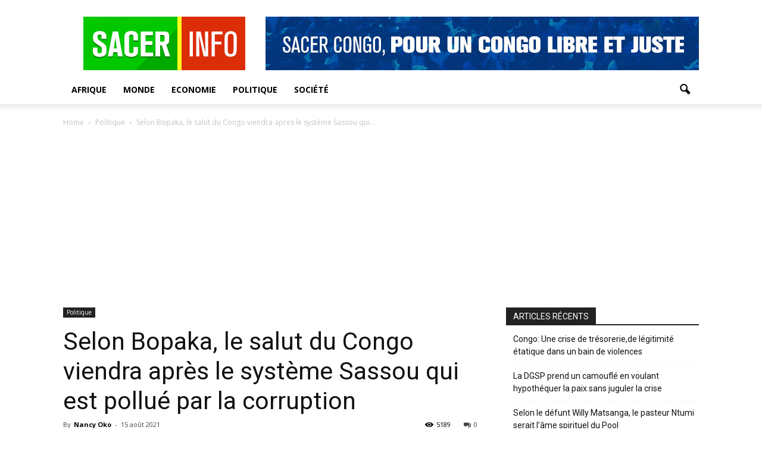

--- FILE ---
content_type: text/html; charset=UTF-8
request_url: https://sacer-infos.com/selon-bopaka-le-salut-du-congo-viendra-apres-le-systeme-sassou-qui-est-pollue-par-la-corruption-et-le-tribalisme/
body_size: 18602
content:
<!doctype html >
<!--[if IE 8]>    <html class="ie8" lang="en"> <![endif]-->
<!--[if IE 9]>    <html class="ie9" lang="en"> <![endif]-->
<!--[if gt IE 8]><!--> <html lang="fr-FR"> <!--<![endif]-->
<head>
    <title>Selon Bopaka, le salut du Congo viendra après le système Sassou qui est pollué par la corruption | SACER</title>
    <meta charset="UTF-8" />
    <meta name="viewport" content="width=device-width, initial-scale=1.0">
    <link rel="pingback" href="https://sacer-infos.com/xmlrpc.php" />
    <meta name='robots' content='max-image-preview:large' />
<meta property="og:image" content="https://sacer-infos.com/wp-content/uploads/2021/08/bopaka_fileminimizer.jpg" /><meta name="author" content="Nancy Oko">
<link rel='dns-prefetch' href='//fonts.googleapis.com' />
<link rel="alternate" type="application/rss+xml" title="SACER &raquo; Flux" href="https://sacer-infos.com/feed/" />
<link rel="alternate" type="application/rss+xml" title="SACER &raquo; Flux des commentaires" href="https://sacer-infos.com/comments/feed/" />
<link rel="alternate" title="oEmbed (JSON)" type="application/json+oembed" href="https://sacer-infos.com/wp-json/oembed/1.0/embed?url=https%3A%2F%2Fsacer-infos.com%2Fselon-bopaka-le-salut-du-congo-viendra-apres-le-systeme-sassou-qui-est-pollue-par-la-corruption-et-le-tribalisme%2F" />
<link rel="alternate" title="oEmbed (XML)" type="text/xml+oembed" href="https://sacer-infos.com/wp-json/oembed/1.0/embed?url=https%3A%2F%2Fsacer-infos.com%2Fselon-bopaka-le-salut-du-congo-viendra-apres-le-systeme-sassou-qui-est-pollue-par-la-corruption-et-le-tribalisme%2F&#038;format=xml" />
<style id='wp-img-auto-sizes-contain-inline-css' type='text/css'>
img:is([sizes=auto i],[sizes^="auto," i]){contain-intrinsic-size:3000px 1500px}
/*# sourceURL=wp-img-auto-sizes-contain-inline-css */
</style>
<style id='wp-emoji-styles-inline-css' type='text/css'>

	img.wp-smiley, img.emoji {
		display: inline !important;
		border: none !important;
		box-shadow: none !important;
		height: 1em !important;
		width: 1em !important;
		margin: 0 0.07em !important;
		vertical-align: -0.1em !important;
		background: none !important;
		padding: 0 !important;
	}
/*# sourceURL=wp-emoji-styles-inline-css */
</style>
<style id='wp-block-library-inline-css' type='text/css'>
:root{--wp-block-synced-color:#7a00df;--wp-block-synced-color--rgb:122,0,223;--wp-bound-block-color:var(--wp-block-synced-color);--wp-editor-canvas-background:#ddd;--wp-admin-theme-color:#007cba;--wp-admin-theme-color--rgb:0,124,186;--wp-admin-theme-color-darker-10:#006ba1;--wp-admin-theme-color-darker-10--rgb:0,107,160.5;--wp-admin-theme-color-darker-20:#005a87;--wp-admin-theme-color-darker-20--rgb:0,90,135;--wp-admin-border-width-focus:2px}@media (min-resolution:192dpi){:root{--wp-admin-border-width-focus:1.5px}}.wp-element-button{cursor:pointer}:root .has-very-light-gray-background-color{background-color:#eee}:root .has-very-dark-gray-background-color{background-color:#313131}:root .has-very-light-gray-color{color:#eee}:root .has-very-dark-gray-color{color:#313131}:root .has-vivid-green-cyan-to-vivid-cyan-blue-gradient-background{background:linear-gradient(135deg,#00d084,#0693e3)}:root .has-purple-crush-gradient-background{background:linear-gradient(135deg,#34e2e4,#4721fb 50%,#ab1dfe)}:root .has-hazy-dawn-gradient-background{background:linear-gradient(135deg,#faaca8,#dad0ec)}:root .has-subdued-olive-gradient-background{background:linear-gradient(135deg,#fafae1,#67a671)}:root .has-atomic-cream-gradient-background{background:linear-gradient(135deg,#fdd79a,#004a59)}:root .has-nightshade-gradient-background{background:linear-gradient(135deg,#330968,#31cdcf)}:root .has-midnight-gradient-background{background:linear-gradient(135deg,#020381,#2874fc)}:root{--wp--preset--font-size--normal:16px;--wp--preset--font-size--huge:42px}.has-regular-font-size{font-size:1em}.has-larger-font-size{font-size:2.625em}.has-normal-font-size{font-size:var(--wp--preset--font-size--normal)}.has-huge-font-size{font-size:var(--wp--preset--font-size--huge)}.has-text-align-center{text-align:center}.has-text-align-left{text-align:left}.has-text-align-right{text-align:right}.has-fit-text{white-space:nowrap!important}#end-resizable-editor-section{display:none}.aligncenter{clear:both}.items-justified-left{justify-content:flex-start}.items-justified-center{justify-content:center}.items-justified-right{justify-content:flex-end}.items-justified-space-between{justify-content:space-between}.screen-reader-text{border:0;clip-path:inset(50%);height:1px;margin:-1px;overflow:hidden;padding:0;position:absolute;width:1px;word-wrap:normal!important}.screen-reader-text:focus{background-color:#ddd;clip-path:none;color:#444;display:block;font-size:1em;height:auto;left:5px;line-height:normal;padding:15px 23px 14px;text-decoration:none;top:5px;width:auto;z-index:100000}html :where(.has-border-color){border-style:solid}html :where([style*=border-top-color]){border-top-style:solid}html :where([style*=border-right-color]){border-right-style:solid}html :where([style*=border-bottom-color]){border-bottom-style:solid}html :where([style*=border-left-color]){border-left-style:solid}html :where([style*=border-width]){border-style:solid}html :where([style*=border-top-width]){border-top-style:solid}html :where([style*=border-right-width]){border-right-style:solid}html :where([style*=border-bottom-width]){border-bottom-style:solid}html :where([style*=border-left-width]){border-left-style:solid}html :where(img[class*=wp-image-]){height:auto;max-width:100%}:where(figure){margin:0 0 1em}html :where(.is-position-sticky){--wp-admin--admin-bar--position-offset:var(--wp-admin--admin-bar--height,0px)}@media screen and (max-width:600px){html :where(.is-position-sticky){--wp-admin--admin-bar--position-offset:0px}}

/*# sourceURL=wp-block-library-inline-css */
</style><style id='wp-block-paragraph-inline-css' type='text/css'>
.is-small-text{font-size:.875em}.is-regular-text{font-size:1em}.is-large-text{font-size:2.25em}.is-larger-text{font-size:3em}.has-drop-cap:not(:focus):first-letter{float:left;font-size:8.4em;font-style:normal;font-weight:100;line-height:.68;margin:.05em .1em 0 0;text-transform:uppercase}body.rtl .has-drop-cap:not(:focus):first-letter{float:none;margin-left:.1em}p.has-drop-cap.has-background{overflow:hidden}:root :where(p.has-background){padding:1.25em 2.375em}:where(p.has-text-color:not(.has-link-color)) a{color:inherit}p.has-text-align-left[style*="writing-mode:vertical-lr"],p.has-text-align-right[style*="writing-mode:vertical-rl"]{rotate:180deg}
/*# sourceURL=https://sacer-infos.com/wp-includes/blocks/paragraph/style.min.css */
</style>
<style id='global-styles-inline-css' type='text/css'>
:root{--wp--preset--aspect-ratio--square: 1;--wp--preset--aspect-ratio--4-3: 4/3;--wp--preset--aspect-ratio--3-4: 3/4;--wp--preset--aspect-ratio--3-2: 3/2;--wp--preset--aspect-ratio--2-3: 2/3;--wp--preset--aspect-ratio--16-9: 16/9;--wp--preset--aspect-ratio--9-16: 9/16;--wp--preset--color--black: #000000;--wp--preset--color--cyan-bluish-gray: #abb8c3;--wp--preset--color--white: #ffffff;--wp--preset--color--pale-pink: #f78da7;--wp--preset--color--vivid-red: #cf2e2e;--wp--preset--color--luminous-vivid-orange: #ff6900;--wp--preset--color--luminous-vivid-amber: #fcb900;--wp--preset--color--light-green-cyan: #7bdcb5;--wp--preset--color--vivid-green-cyan: #00d084;--wp--preset--color--pale-cyan-blue: #8ed1fc;--wp--preset--color--vivid-cyan-blue: #0693e3;--wp--preset--color--vivid-purple: #9b51e0;--wp--preset--gradient--vivid-cyan-blue-to-vivid-purple: linear-gradient(135deg,rgb(6,147,227) 0%,rgb(155,81,224) 100%);--wp--preset--gradient--light-green-cyan-to-vivid-green-cyan: linear-gradient(135deg,rgb(122,220,180) 0%,rgb(0,208,130) 100%);--wp--preset--gradient--luminous-vivid-amber-to-luminous-vivid-orange: linear-gradient(135deg,rgb(252,185,0) 0%,rgb(255,105,0) 100%);--wp--preset--gradient--luminous-vivid-orange-to-vivid-red: linear-gradient(135deg,rgb(255,105,0) 0%,rgb(207,46,46) 100%);--wp--preset--gradient--very-light-gray-to-cyan-bluish-gray: linear-gradient(135deg,rgb(238,238,238) 0%,rgb(169,184,195) 100%);--wp--preset--gradient--cool-to-warm-spectrum: linear-gradient(135deg,rgb(74,234,220) 0%,rgb(151,120,209) 20%,rgb(207,42,186) 40%,rgb(238,44,130) 60%,rgb(251,105,98) 80%,rgb(254,248,76) 100%);--wp--preset--gradient--blush-light-purple: linear-gradient(135deg,rgb(255,206,236) 0%,rgb(152,150,240) 100%);--wp--preset--gradient--blush-bordeaux: linear-gradient(135deg,rgb(254,205,165) 0%,rgb(254,45,45) 50%,rgb(107,0,62) 100%);--wp--preset--gradient--luminous-dusk: linear-gradient(135deg,rgb(255,203,112) 0%,rgb(199,81,192) 50%,rgb(65,88,208) 100%);--wp--preset--gradient--pale-ocean: linear-gradient(135deg,rgb(255,245,203) 0%,rgb(182,227,212) 50%,rgb(51,167,181) 100%);--wp--preset--gradient--electric-grass: linear-gradient(135deg,rgb(202,248,128) 0%,rgb(113,206,126) 100%);--wp--preset--gradient--midnight: linear-gradient(135deg,rgb(2,3,129) 0%,rgb(40,116,252) 100%);--wp--preset--font-size--small: 13px;--wp--preset--font-size--medium: 20px;--wp--preset--font-size--large: 36px;--wp--preset--font-size--x-large: 42px;--wp--preset--spacing--20: 0.44rem;--wp--preset--spacing--30: 0.67rem;--wp--preset--spacing--40: 1rem;--wp--preset--spacing--50: 1.5rem;--wp--preset--spacing--60: 2.25rem;--wp--preset--spacing--70: 3.38rem;--wp--preset--spacing--80: 5.06rem;--wp--preset--shadow--natural: 6px 6px 9px rgba(0, 0, 0, 0.2);--wp--preset--shadow--deep: 12px 12px 50px rgba(0, 0, 0, 0.4);--wp--preset--shadow--sharp: 6px 6px 0px rgba(0, 0, 0, 0.2);--wp--preset--shadow--outlined: 6px 6px 0px -3px rgb(255, 255, 255), 6px 6px rgb(0, 0, 0);--wp--preset--shadow--crisp: 6px 6px 0px rgb(0, 0, 0);}:where(.is-layout-flex){gap: 0.5em;}:where(.is-layout-grid){gap: 0.5em;}body .is-layout-flex{display: flex;}.is-layout-flex{flex-wrap: wrap;align-items: center;}.is-layout-flex > :is(*, div){margin: 0;}body .is-layout-grid{display: grid;}.is-layout-grid > :is(*, div){margin: 0;}:where(.wp-block-columns.is-layout-flex){gap: 2em;}:where(.wp-block-columns.is-layout-grid){gap: 2em;}:where(.wp-block-post-template.is-layout-flex){gap: 1.25em;}:where(.wp-block-post-template.is-layout-grid){gap: 1.25em;}.has-black-color{color: var(--wp--preset--color--black) !important;}.has-cyan-bluish-gray-color{color: var(--wp--preset--color--cyan-bluish-gray) !important;}.has-white-color{color: var(--wp--preset--color--white) !important;}.has-pale-pink-color{color: var(--wp--preset--color--pale-pink) !important;}.has-vivid-red-color{color: var(--wp--preset--color--vivid-red) !important;}.has-luminous-vivid-orange-color{color: var(--wp--preset--color--luminous-vivid-orange) !important;}.has-luminous-vivid-amber-color{color: var(--wp--preset--color--luminous-vivid-amber) !important;}.has-light-green-cyan-color{color: var(--wp--preset--color--light-green-cyan) !important;}.has-vivid-green-cyan-color{color: var(--wp--preset--color--vivid-green-cyan) !important;}.has-pale-cyan-blue-color{color: var(--wp--preset--color--pale-cyan-blue) !important;}.has-vivid-cyan-blue-color{color: var(--wp--preset--color--vivid-cyan-blue) !important;}.has-vivid-purple-color{color: var(--wp--preset--color--vivid-purple) !important;}.has-black-background-color{background-color: var(--wp--preset--color--black) !important;}.has-cyan-bluish-gray-background-color{background-color: var(--wp--preset--color--cyan-bluish-gray) !important;}.has-white-background-color{background-color: var(--wp--preset--color--white) !important;}.has-pale-pink-background-color{background-color: var(--wp--preset--color--pale-pink) !important;}.has-vivid-red-background-color{background-color: var(--wp--preset--color--vivid-red) !important;}.has-luminous-vivid-orange-background-color{background-color: var(--wp--preset--color--luminous-vivid-orange) !important;}.has-luminous-vivid-amber-background-color{background-color: var(--wp--preset--color--luminous-vivid-amber) !important;}.has-light-green-cyan-background-color{background-color: var(--wp--preset--color--light-green-cyan) !important;}.has-vivid-green-cyan-background-color{background-color: var(--wp--preset--color--vivid-green-cyan) !important;}.has-pale-cyan-blue-background-color{background-color: var(--wp--preset--color--pale-cyan-blue) !important;}.has-vivid-cyan-blue-background-color{background-color: var(--wp--preset--color--vivid-cyan-blue) !important;}.has-vivid-purple-background-color{background-color: var(--wp--preset--color--vivid-purple) !important;}.has-black-border-color{border-color: var(--wp--preset--color--black) !important;}.has-cyan-bluish-gray-border-color{border-color: var(--wp--preset--color--cyan-bluish-gray) !important;}.has-white-border-color{border-color: var(--wp--preset--color--white) !important;}.has-pale-pink-border-color{border-color: var(--wp--preset--color--pale-pink) !important;}.has-vivid-red-border-color{border-color: var(--wp--preset--color--vivid-red) !important;}.has-luminous-vivid-orange-border-color{border-color: var(--wp--preset--color--luminous-vivid-orange) !important;}.has-luminous-vivid-amber-border-color{border-color: var(--wp--preset--color--luminous-vivid-amber) !important;}.has-light-green-cyan-border-color{border-color: var(--wp--preset--color--light-green-cyan) !important;}.has-vivid-green-cyan-border-color{border-color: var(--wp--preset--color--vivid-green-cyan) !important;}.has-pale-cyan-blue-border-color{border-color: var(--wp--preset--color--pale-cyan-blue) !important;}.has-vivid-cyan-blue-border-color{border-color: var(--wp--preset--color--vivid-cyan-blue) !important;}.has-vivid-purple-border-color{border-color: var(--wp--preset--color--vivid-purple) !important;}.has-vivid-cyan-blue-to-vivid-purple-gradient-background{background: var(--wp--preset--gradient--vivid-cyan-blue-to-vivid-purple) !important;}.has-light-green-cyan-to-vivid-green-cyan-gradient-background{background: var(--wp--preset--gradient--light-green-cyan-to-vivid-green-cyan) !important;}.has-luminous-vivid-amber-to-luminous-vivid-orange-gradient-background{background: var(--wp--preset--gradient--luminous-vivid-amber-to-luminous-vivid-orange) !important;}.has-luminous-vivid-orange-to-vivid-red-gradient-background{background: var(--wp--preset--gradient--luminous-vivid-orange-to-vivid-red) !important;}.has-very-light-gray-to-cyan-bluish-gray-gradient-background{background: var(--wp--preset--gradient--very-light-gray-to-cyan-bluish-gray) !important;}.has-cool-to-warm-spectrum-gradient-background{background: var(--wp--preset--gradient--cool-to-warm-spectrum) !important;}.has-blush-light-purple-gradient-background{background: var(--wp--preset--gradient--blush-light-purple) !important;}.has-blush-bordeaux-gradient-background{background: var(--wp--preset--gradient--blush-bordeaux) !important;}.has-luminous-dusk-gradient-background{background: var(--wp--preset--gradient--luminous-dusk) !important;}.has-pale-ocean-gradient-background{background: var(--wp--preset--gradient--pale-ocean) !important;}.has-electric-grass-gradient-background{background: var(--wp--preset--gradient--electric-grass) !important;}.has-midnight-gradient-background{background: var(--wp--preset--gradient--midnight) !important;}.has-small-font-size{font-size: var(--wp--preset--font-size--small) !important;}.has-medium-font-size{font-size: var(--wp--preset--font-size--medium) !important;}.has-large-font-size{font-size: var(--wp--preset--font-size--large) !important;}.has-x-large-font-size{font-size: var(--wp--preset--font-size--x-large) !important;}
/*# sourceURL=global-styles-inline-css */
</style>

<style id='classic-theme-styles-inline-css' type='text/css'>
/*! This file is auto-generated */
.wp-block-button__link{color:#fff;background-color:#32373c;border-radius:9999px;box-shadow:none;text-decoration:none;padding:calc(.667em + 2px) calc(1.333em + 2px);font-size:1.125em}.wp-block-file__button{background:#32373c;color:#fff;text-decoration:none}
/*# sourceURL=/wp-includes/css/classic-themes.min.css */
</style>
<link rel='stylesheet' id='google_font_open_sans-css' href='https://fonts.googleapis.com/css?family=Open+Sans%3A300italic%2C400italic%2C600italic%2C400%2C600%2C700&#038;ver=6.9' type='text/css' media='all' />
<link rel='stylesheet' id='google_font_roboto-css' href='https://fonts.googleapis.com/css?family=Roboto%3A500%2C400italic%2C700%2C900%2C500italic%2C400%2C300&#038;ver=6.9' type='text/css' media='all' />
<link rel='stylesheet' id='js_composer_front-css' href='https://sacer-infos.com/wp-content/plugins/js_composer/assets/css/js_composer.min.css?ver=4.12.1' type='text/css' media='all' />
<link rel='stylesheet' id='td-theme-css' href='https://sacer-infos.com/wp-content/themes/Newspaper/style.css?ver=7.5' type='text/css' media='all' />
<link rel='stylesheet' id='td-theme-child-css' href='https://sacer-infos.com/wp-content/themes/Newspaper-child/style.css?ver=7.5c' type='text/css' media='all' />
<script type="text/javascript" src="https://sacer-infos.com/wp-includes/js/jquery/jquery.min.js?ver=3.7.1" id="jquery-core-js"></script>
<script type="text/javascript" src="https://sacer-infos.com/wp-includes/js/jquery/jquery-migrate.min.js?ver=3.4.1" id="jquery-migrate-js"></script>
<link rel="https://api.w.org/" href="https://sacer-infos.com/wp-json/" /><link rel="alternate" title="JSON" type="application/json" href="https://sacer-infos.com/wp-json/wp/v2/posts/19043" /><link rel="EditURI" type="application/rsd+xml" title="RSD" href="https://sacer-infos.com/xmlrpc.php?rsd" />
<meta name="generator" content="WordPress 6.9" />
<link rel="canonical" href="https://sacer-infos.com/selon-bopaka-le-salut-du-congo-viendra-apres-le-systeme-sassou-qui-est-pollue-par-la-corruption-et-le-tribalisme/" />
<link rel='shortlink' href='https://sacer-infos.com/?p=19043' />
<!--[if lt IE 9]><script src="https://html5shim.googlecode.com/svn/trunk/html5.js"></script><![endif]-->
    <meta name="generator" content="Powered by Visual Composer - drag and drop page builder for WordPress."/>
<!--[if lte IE 9]><link rel="stylesheet" type="text/css" href="https://sacer-infos.com/wp-content/plugins/js_composer/assets/css/vc_lte_ie9.min.css" media="screen"><![endif]--><!--[if IE  8]><link rel="stylesheet" type="text/css" href="https://sacer-infos.com/wp-content/plugins/js_composer/assets/css/vc-ie8.min.css" media="screen"><![endif]-->
<!-- JS generated by theme -->

<script>
    
    

	    var tdBlocksArray = []; //here we store all the items for the current page

	    //td_block class - each ajax block uses a object of this class for requests
	    function tdBlock() {
		    this.id = '';
		    this.block_type = 1; //block type id (1-234 etc)
		    this.atts = '';
		    this.td_column_number = '';
		    this.td_current_page = 1; //
		    this.post_count = 0; //from wp
		    this.found_posts = 0; //from wp
		    this.max_num_pages = 0; //from wp
		    this.td_filter_value = ''; //current live filter value
		    this.is_ajax_running = false;
		    this.td_user_action = ''; // load more or infinite loader (used by the animation)
		    this.header_color = '';
		    this.ajax_pagination_infinite_stop = ''; //show load more at page x
	    }


        // td_js_generator - mini detector
        (function(){
            var htmlTag = document.getElementsByTagName("html")[0];

            if ( navigator.userAgent.indexOf("MSIE 10.0") > -1 ) {
                htmlTag.className += ' ie10';
            }

            if ( !!navigator.userAgent.match(/Trident.*rv\:11\./) ) {
                htmlTag.className += ' ie11';
            }

            if ( /(iPad|iPhone|iPod)/g.test(navigator.userAgent) ) {
                htmlTag.className += ' td-md-is-ios';
            }

            var user_agent = navigator.userAgent.toLowerCase();
            if ( user_agent.indexOf("android") > -1 ) {
                htmlTag.className += ' td-md-is-android';
            }

            if ( -1 !== navigator.userAgent.indexOf('Mac OS X')  ) {
                htmlTag.className += ' td-md-is-os-x';
            }

            if ( /chrom(e|ium)/.test(navigator.userAgent.toLowerCase()) ) {
               htmlTag.className += ' td-md-is-chrome';
            }

            if ( -1 !== navigator.userAgent.indexOf('Firefox') ) {
                htmlTag.className += ' td-md-is-firefox';
            }

            if ( -1 !== navigator.userAgent.indexOf('Safari') && -1 === navigator.userAgent.indexOf('Chrome') ) {
                htmlTag.className += ' td-md-is-safari';
            }

            if( -1 !== navigator.userAgent.indexOf('IEMobile') ){
                htmlTag.className += ' td-md-is-iemobile';
            }

        })();




        var tdLocalCache = {};

        ( function () {
            "use strict";

            tdLocalCache = {
                data: {},
                remove: function (resource_id) {
                    delete tdLocalCache.data[resource_id];
                },
                exist: function (resource_id) {
                    return tdLocalCache.data.hasOwnProperty(resource_id) && tdLocalCache.data[resource_id] !== null;
                },
                get: function (resource_id) {
                    return tdLocalCache.data[resource_id];
                },
                set: function (resource_id, cachedData) {
                    tdLocalCache.remove(resource_id);
                    tdLocalCache.data[resource_id] = cachedData;
                }
            };
        })();

    
    
var tds_login_sing_in_widget="show";
var td_viewport_interval_list=[{"limitBottom":767,"sidebarWidth":228},{"limitBottom":1018,"sidebarWidth":300},{"limitBottom":1140,"sidebarWidth":324}];
var td_animation_stack_effect="type0";
var tds_animation_stack=true;
var td_animation_stack_specific_selectors=".entry-thumb, img";
var td_animation_stack_general_selectors=".td-animation-stack img, .post img";
var td_ajax_url="https:\/\/sacer-infos.com\/wp-admin\/admin-ajax.php?td_theme_name=Newspaper&v=7.5";
var td_get_template_directory_uri="https:\/\/sacer-infos.com\/wp-content\/themes\/Newspaper";
var tds_snap_menu="smart_snap_always";
var tds_logo_on_sticky="show_header_logo";
var tds_header_style="";
var td_please_wait="Please wait...";
var td_email_user_pass_incorrect="User or password incorrect!";
var td_email_user_incorrect="Email or username incorrect!";
var td_email_incorrect="Email incorrect!";
var tds_more_articles_on_post_enable="show";
var tds_more_articles_on_post_time_to_wait="";
var tds_more_articles_on_post_pages_distance_from_top=0;
var tds_theme_color_site_wide="#4db2ec";
var tds_smart_sidebar="enabled";
var tdThemeName="Newspaper";
var td_magnific_popup_translation_tPrev="Previous (Left arrow key)";
var td_magnific_popup_translation_tNext="Next (Right arrow key)";
var td_magnific_popup_translation_tCounter="%curr% of %total%";
var td_magnific_popup_translation_ajax_tError="The content from %url% could not be loaded.";
var td_magnific_popup_translation_image_tError="The image #%curr% could not be loaded.";
var td_ad_background_click_link="";
var td_ad_background_click_target="";
</script>


<!-- Header style compiled by theme -->

<style>
    
.block-title > span,
    .block-title > span > a,
    .block-title > a,
    .block-title > label,
    .widgettitle,
    .widgettitle:after,
    .td-trending-now-title,
    .td-trending-now-wrapper:hover .td-trending-now-title,
    .wpb_tabs li.ui-tabs-active a,
    .wpb_tabs li:hover a,
    .vc_tta-container .vc_tta-color-grey.vc_tta-tabs-position-top.vc_tta-style-classic .vc_tta-tabs-container .vc_tta-tab.vc_active > a,
    .vc_tta-container .vc_tta-color-grey.vc_tta-tabs-position-top.vc_tta-style-classic .vc_tta-tabs-container .vc_tta-tab:hover > a,
    .td-related-title .td-cur-simple-item,
    .woocommerce .product .products h2,
    .td-subcat-filter .td-subcat-dropdown:hover .td-subcat-more,
    .td-weather-information:before,
    .td-weather-week:before,
    .td_block_exchange .td-exchange-header:before {
        background-color: #222222;
    }

    .woocommerce div.product .woocommerce-tabs ul.tabs li.active {
    	background-color: #222222 !important;
    }

    .block-title,
    .td-related-title,
    .wpb_tabs .wpb_tabs_nav,
    .vc_tta-container .vc_tta-color-grey.vc_tta-tabs-position-top.vc_tta-style-classic .vc_tta-tabs-container,
    .woocommerce div.product .woocommerce-tabs ul.tabs:before {
        border-color: #222222;
    }

    
    .sf-menu ul .td-menu-item > a:hover,
    .sf-menu ul .sfHover > a,
    .sf-menu ul .current-menu-ancestor > a,
    .sf-menu ul .current-category-ancestor > a,
    .sf-menu ul .current-menu-item > a,
    .sf-menu > .current-menu-item > a:after,
    .sf-menu > .current-menu-ancestor > a:after,
    .sf-menu > .current-category-ancestor > a:after,
    .sf-menu > li:hover > a:after,
    .sf-menu > .sfHover > a:after,
    .td_block_mega_menu .td-next-prev-wrap a:hover,
    .td-mega-span .td-post-category:hover,
    .td-header-wrap .black-menu .sf-menu > li > a:hover,
    .td-header-wrap .black-menu .sf-menu > .current-menu-ancestor > a,
    .td-header-wrap .black-menu .sf-menu > .sfHover > a,
    .header-search-wrap .td-drop-down-search:after,
    .header-search-wrap .td-drop-down-search .btn:hover,
    .td-header-wrap .black-menu .sf-menu > .current-menu-item > a,
    .td-header-wrap .black-menu .sf-menu > .current-menu-ancestor > a,
    .td-header-wrap .black-menu .sf-menu > .current-category-ancestor > a {
        background-color: #00aa00;
    }


    .td_block_mega_menu .td-next-prev-wrap a:hover {
        border-color: #00aa00;
    }

    .header-search-wrap .td-drop-down-search:before {
        border-color: transparent transparent #00aa00 transparent;
    }

    .td_mega_menu_sub_cats .cur-sub-cat,
    .td_mod_mega_menu:hover .entry-title a {
        color: #00aa00;
    }
</style>

<link rel="icon" href="https://sacer-infos.com/wp-content/uploads/2020/11/cropped-sacer-32x32.png" sizes="32x32" />
<link rel="icon" href="https://sacer-infos.com/wp-content/uploads/2020/11/cropped-sacer-192x192.png" sizes="192x192" />
<link rel="apple-touch-icon" href="https://sacer-infos.com/wp-content/uploads/2020/11/cropped-sacer-180x180.png" />
<meta name="msapplication-TileImage" content="https://sacer-infos.com/wp-content/uploads/2020/11/cropped-sacer-270x270.png" />
<noscript><style type="text/css"> .wpb_animate_when_almost_visible { opacity: 1; }</style></noscript></head>

<body class="wp-singular post-template-default single single-post postid-19043 single-format-standard wp-theme-Newspaper wp-child-theme-Newspaper-child selon-bopaka-le-salut-du-congo-viendra-apres-le-systeme-sassou-qui-est-pollue-par-la-corruption-et-le-tribalisme wpb-js-composer js-comp-ver-4.12.1 vc_responsive td-animation-stack-type0 td-full-layout" itemscope="itemscope" itemtype="https://schema.org/WebPage">

        <div class="td-scroll-up"><i class="td-icon-menu-up"></i></div>
    
    <div class="td-menu-background"></div>
<div id="td-mobile-nav">
    <div class="td-mobile-container">
        <!-- mobile menu top section -->
        <div class="td-menu-socials-wrap">
            <!-- socials -->
            <div class="td-menu-socials">
                
        <span class="td-social-icon-wrap">
            <a target="_blank" href="https://www.facebook.com/groups/1527676964211814/" title="Facebook">
                <i class="td-icon-font td-icon-facebook"></i>
            </a>
        </span>
        <span class="td-social-icon-wrap">
            <a target="_blank" href="https://www.youtube.com/channel/UC6ZRXBOAGMcLbtbRKR0qidw" title="Youtube">
                <i class="td-icon-font td-icon-youtube"></i>
            </a>
        </span>            </div>
            <!-- close button -->
            <div class="td-mobile-close">
                <a href="#"><i class="td-icon-close-mobile"></i></a>
            </div>
        </div>

        <!-- login section -->
                    <div class="td-menu-login-section">
                
    <div class="td-guest-wrap">
        <div class="td-menu-avatar"><div class="td-avatar-container"><img alt='' src='https://secure.gravatar.com/avatar/?s=80&#038;d=mm&#038;r=g' srcset='https://secure.gravatar.com/avatar/?s=160&#038;d=mm&#038;r=g 2x' class='avatar avatar-80 photo avatar-default' height='80' width='80' decoding='async'/></div></div>
        <div class="td-menu-login"><a id="login-link-mob">Sign in</a></div>
    </div>
            </div>
        
        <!-- menu section -->
        <div class="td-mobile-content">
            <div class="menu-td-demo-footer-menu-container"><ul id="menu-td-demo-footer-menu" class="td-mobile-main-menu"><li id="menu-item-701" class="menu-item menu-item-type-taxonomy menu-item-object-category menu-item-first menu-item-701"><a href="https://sacer-infos.com/category/afrique/">Afrique</a></li>
<li id="menu-item-703" class="menu-item menu-item-type-taxonomy menu-item-object-category menu-item-703"><a href="https://sacer-infos.com/category/monde/">Monde</a></li>
<li id="menu-item-702" class="menu-item menu-item-type-taxonomy menu-item-object-category menu-item-702"><a href="https://sacer-infos.com/category/economie/">Economie</a></li>
<li id="menu-item-706" class="menu-item menu-item-type-taxonomy menu-item-object-category current-post-ancestor current-menu-parent current-post-parent menu-item-706"><a href="https://sacer-infos.com/category/politique/">Politique</a></li>
<li id="menu-item-708" class="menu-item menu-item-type-taxonomy menu-item-object-category menu-item-708"><a href="https://sacer-infos.com/category/societe/">Société</a></li>
</ul></div>        </div>
    </div>

    <!-- register/login section -->
            <div id="login-form-mobile" class="td-register-section">
            
            <div id="td-login-mob" class="td-login-animation td-login-hide-mob">
            	<!-- close button -->
	            <div class="td-login-close">
	                <a href="#" class="td-back-button"><i class="td-icon-read-down"></i></a>
	                <div class="td-login-title">Sign in</div>
	                <!-- close button -->
		            <div class="td-mobile-close">
		                <a href="#"><i class="td-icon-close-mobile"></i></a>
		            </div>
	            </div>
	            <div class="td-login-form-wrap">
	                <div class="td-login-panel-title"><span>Welcome!</span>Log into your account</div>
	                <div class="td_display_err"></div>
	                <div class="td-login-inputs"><input class="td-login-input" type="text" name="login_email" id="login_email-mob" value="" required><label>your username</label></div>
	                <div class="td-login-inputs"><input class="td-login-input" type="password" name="login_pass" id="login_pass-mob" value="" required><label>your password</label></div>
	                <input type="button" name="login_button" id="login_button-mob" class="td-login-button" value="LOG IN">
	                <div class="td-login-info-text"><a href="#" id="forgot-pass-link-mob">Forgot your password?</a></div>
                </div>
            </div>

            

            <div id="td-forgot-pass-mob" class="td-login-animation td-login-hide-mob">
                <!-- close button -->
	            <div class="td-forgot-pass-close">
	                <a href="#" class="td-back-button"><i class="td-icon-read-down"></i></a>
	                <div class="td-login-title">Password recovery</div>
	            </div>
	            <div class="td-login-form-wrap">
	                <div class="td-login-panel-title">Recover your password</div>
	                <div class="td_display_err"></div>
	                <div class="td-login-inputs"><input class="td-login-input" type="text" name="forgot_email" id="forgot_email-mob" value="" required><label>your email</label></div>
	                <input type="button" name="forgot_button" id="forgot_button-mob" class="td-login-button" value="Send My Pass">
                </div>
            </div>
        </div>
    </div>    <div class="td-search-background"></div>
<div class="td-search-wrap-mob">
	<div class="td-drop-down-search" aria-labelledby="td-header-search-button">
		<form method="get" class="td-search-form" action="https://sacer-infos.com/">
			<!-- close button -->
			<div class="td-search-close">
				<a href="#"><i class="td-icon-close-mobile"></i></a>
			</div>
			<div role="search" class="td-search-input">
				<span>Search</span>
				<input id="td-header-search-mob" type="text" value="" name="s" autocomplete="off" />
			</div>
		</form>
		<div id="td-aj-search-mob"></div>
	</div>
</div>    
    
    <div id="td-outer-wrap">
    
        <!--
Header style 1
-->

<div class="td-header-wrap td-header-style-1">

    <div class="td-header-top-menu-full">
        <div class="td-container td-header-row td-header-top-menu">
            <!-- LOGIN MODAL -->

                <div  id="login-form" class="white-popup-block mfp-hide mfp-with-anim">
                    <div class="td-login-wrap">
                        <a href="#" class="td-back-button"><i class="td-icon-modal-back"></i></a>
                        <div id="td-login-div" class="td-login-form-div td-display-block">
                            <div class="td-login-panel-title">Sign in</div>
                            <div class="td-login-panel-descr">Welcome! Log into your account</div>
                            <div class="td_display_err"></div>
                            <div class="td-login-inputs"><input class="td-login-input" type="text" name="login_email" id="login_email" value="" required><label>your username</label></div>
	                        <div class="td-login-inputs"><input class="td-login-input" type="password" name="login_pass" id="login_pass" value="" required><label>your password</label></div>
                            <input type="button" name="login_button" id="login_button" class="wpb_button btn td-login-button" value="Login">
                            <div class="td-login-info-text"><a href="#" id="forgot-pass-link">Forgot your password? Get help</a></div>
                            
                        </div>

                        

                         <div id="td-forgot-pass-div" class="td-login-form-div td-display-none">
                            <div class="td-login-panel-title">Password recovery</div>
                            <div class="td-login-panel-descr">Recover your password</div>
                            <div class="td_display_err"></div>
                            <div class="td-login-inputs"><input class="td-login-input" type="text" name="forgot_email" id="forgot_email" value="" required><label>your email</label></div>
                            <input type="button" name="forgot_button" id="forgot_button" class="wpb_button btn td-login-button" value="Send My Password">
                            <div class="td-login-info-text">A password will be e-mailed to you.</div>
                        </div>
                    </div>
                </div>
                        </div>
    </div>

    <div class="td-banner-wrap-full td-logo-wrap-full">
        <div class="td-container td-header-row td-header-header">
            <div class="td-header-sp-logo">
                        <a class="td-main-logo" href="https://sacer-infos.com/">
            <img class="td-retina-data" data-retina="http://sacer-infos.com/wp-content/uploads/2016/11/logo-sacer2x.png" src="http://sacer-infos.com/wp-content/uploads/2016/11/logo-sacer.png" alt="Sacer Infos"/>
            <span class="td-visual-hidden">SACER</span>
        </a>
                </div>
            <div class="td-header-sp-recs">
                <div class="td-header-rec-wrap">
    <div class="td-a-rec td-a-rec-id-header  "><div class="td-all-devices"><a href="#"><img src="http://sacer-infos.com/wp-content/uploads/2017/01/bandeau-sacer.jpg"/></a></div></div>
</div>            </div>
        </div>
    </div>

    <div class="td-header-menu-wrap-full">
        <div class="td-header-menu-wrap td-header-gradient">
            <div class="td-container td-header-row td-header-main-menu">
                <div id="td-header-menu" role="navigation">
    <div id="td-top-mobile-toggle"><a href="#"><i class="td-icon-font td-icon-mobile"></i></a></div>
    <div class="td-main-menu-logo td-logo-in-header">
        		<a class="td-mobile-logo td-sticky-header" href="https://sacer-infos.com/">
			<img src="http://sacer-infos.com/wp-content/uploads/2016/11/logo-sacer.png" alt="Sacer Infos"/>
		</a>
			<a class="td-header-logo td-sticky-header" href="https://sacer-infos.com/">
			<img class="td-retina-data" data-retina="http://sacer-infos.com/wp-content/uploads/2016/11/logo-sacer2x.png" src="http://sacer-infos.com/wp-content/uploads/2016/11/logo-sacer.png" alt="Sacer Infos"/>
		</a>
	    </div>
    <div class="menu-td-demo-footer-menu-container"><ul id="menu-td-demo-footer-menu-1" class="sf-menu"><li class="menu-item menu-item-type-taxonomy menu-item-object-category menu-item-first td-menu-item td-normal-menu menu-item-701"><a href="https://sacer-infos.com/category/afrique/">Afrique</a></li>
<li class="menu-item menu-item-type-taxonomy menu-item-object-category td-menu-item td-normal-menu menu-item-703"><a href="https://sacer-infos.com/category/monde/">Monde</a></li>
<li class="menu-item menu-item-type-taxonomy menu-item-object-category td-menu-item td-normal-menu menu-item-702"><a href="https://sacer-infos.com/category/economie/">Economie</a></li>
<li class="menu-item menu-item-type-taxonomy menu-item-object-category current-post-ancestor current-menu-parent current-post-parent td-menu-item td-normal-menu menu-item-706"><a href="https://sacer-infos.com/category/politique/">Politique</a></li>
<li class="menu-item menu-item-type-taxonomy menu-item-object-category td-menu-item td-normal-menu menu-item-708"><a href="https://sacer-infos.com/category/societe/">Société</a></li>
</ul></div></div>


<div class="td-search-wrapper">
    <div id="td-top-search">
        <!-- Search -->
        <div class="header-search-wrap">
            <div class="dropdown header-search">
                <a id="td-header-search-button" href="#" role="button" class="dropdown-toggle " data-toggle="dropdown"><i class="td-icon-search"></i></a>
                <a id="td-header-search-button-mob" href="#" role="button" class="dropdown-toggle " data-toggle="dropdown"><i class="td-icon-search"></i></a>
            </div>
        </div>
    </div>
</div>

<div class="header-search-wrap">
	<div class="dropdown header-search">
		<div class="td-drop-down-search" aria-labelledby="td-header-search-button">
			<form method="get" class="td-search-form" action="https://sacer-infos.com/">
				<div role="search" class="td-head-form-search-wrap">
					<input id="td-header-search" type="text" value="" name="s" autocomplete="off" /><input class="wpb_button wpb_btn-inverse btn" type="submit" id="td-header-search-top" value="Search" />
				</div>
			</form>
			<div id="td-aj-search"></div>
		</div>
	</div>
</div>            </div>
        </div>
    </div>

</div><div class="td-main-content-wrap">

    <div class="td-container td-post-template-default ">
        <div class="td-crumb-container"><div class="entry-crumbs" itemscope itemtype="http://schema.org/BreadcrumbList"><span itemscope itemprop="itemListElement" itemtype="http://schema.org/ListItem">
                               <a title="" class="entry-crumb" itemscope itemprop="item" itemtype="http://schema.org/Thing" href="https://sacer-infos.com/">
                                  <span itemprop="name">Home</span>    </a>    <meta itemprop="position" content = "1"></span> <i class="td-icon-right td-bread-sep"></i> <span itemscope itemprop="itemListElement" itemtype="http://schema.org/ListItem">
                               <a title="View all posts in Politique" class="entry-crumb" itemscope itemprop="item" itemtype="http://schema.org/Thing" href="https://sacer-infos.com/category/politique/">
                                  <span itemprop="name">Politique</span>    </a>    <meta itemprop="position" content = "2"></span> <i class="td-icon-right td-bread-sep td-bred-no-url-last"></i> <span class="td-bred-no-url-last">Selon Bopaka, le salut du Congo viendra après le système Sassou qui...</span></div></div>

        <div class="td-pb-row">
                                    <div class="td-pb-span8 td-main-content" role="main">
                            <div class="td-ss-main-content">
                                
    <article id="post-19043" class="post-19043 post type-post status-publish format-standard has-post-thumbnail hentry category-politique" itemscope itemtype="https://schema.org/Article">
        <div class="td-post-header">

            <ul class="td-category"><li class="entry-category"><a  href="https://sacer-infos.com/category/politique/">Politique</a></li></ul>
            <header class="td-post-title">
                <h1 class="entry-title">Selon Bopaka, le salut du Congo viendra après le système Sassou qui est pollué par la corruption</h1>

                

                <div class="td-module-meta-info">
                    <div class="td-post-author-name"><div class="td-author-by">By</div> <a href="https://sacer-infos.com/author/nancy/">Nancy Oko</a><div class="td-author-line"> - </div> </div>                    <span class="td-post-date"><time class="entry-date updated td-module-date" datetime="2021-08-15T18:46:20+00:00" >15 août 2021</time></span>                    <div class="td-post-comments"><a href="https://sacer-infos.com/selon-bopaka-le-salut-du-congo-viendra-apres-le-systeme-sassou-qui-est-pollue-par-la-corruption-et-le-tribalisme/#respond"><i class="td-icon-comments"></i>0</a></div>                    <div class="td-post-views"><i class="td-icon-views"></i><span class="td-nr-views-19043">5189</span></div>                </div>

            </header>

        </div>

        <div class="td-post-sharing td-post-sharing-top ">
				<div class="td-default-sharing">
		            <a class="td-social-sharing-buttons td-social-facebook" href="http://www.facebook.com/sharer.php?u=https%3A%2F%2Fsacer-infos.com%2Fselon-bopaka-le-salut-du-congo-viendra-apres-le-systeme-sassou-qui-est-pollue-par-la-corruption-et-le-tribalisme%2F" onclick="window.open(this.href, 'mywin','left=50,top=50,width=600,height=350,toolbar=0'); return false;"><i class="td-icon-facebook"></i><div class="td-social-but-text">Share on Facebook</div></a>
		            <a class="td-social-sharing-buttons td-social-twitter" href="https://twitter.com/intent/tweet?text=Selon+Bopaka%2C+le+salut+du+Congo+viendra+apr%C3%A8s+le+syst%C3%A8me+Sassou+qui+est+pollu%C3%A9+par+la+corruption&url=https%3A%2F%2Fsacer-infos.com%2Fselon-bopaka-le-salut-du-congo-viendra-apres-le-systeme-sassou-qui-est-pollue-par-la-corruption-et-le-tribalisme%2F&via=SACER"  ><i class="td-icon-twitter"></i><div class="td-social-but-text">Tweet on Twitter</div></a>
		            <a class="td-social-sharing-buttons td-social-google" href="http://plus.google.com/share?url=https://sacer-infos.com/selon-bopaka-le-salut-du-congo-viendra-apres-le-systeme-sassou-qui-est-pollue-par-la-corruption-et-le-tribalisme/" onclick="window.open(this.href, 'mywin','left=50,top=50,width=600,height=350,toolbar=0'); return false;"><i class="td-icon-googleplus"></i></a>
		            <a class="td-social-sharing-buttons td-social-pinterest" href="http://pinterest.com/pin/create/button/?url=https://sacer-infos.com/selon-bopaka-le-salut-du-congo-viendra-apres-le-systeme-sassou-qui-est-pollue-par-la-corruption-et-le-tribalisme/&amp;media=https://sacer-infos.com/wp-content/uploads/2021/08/bopaka_fileminimizer.jpg&description=Selon+Bopaka%2C+le+salut+du+Congo+viendra+apr%C3%A8s+le+syst%C3%A8me+Sassou+qui+est+pollu%C3%A9+par+la+corruption" onclick="window.open(this.href, 'mywin','left=50,top=50,width=600,height=350,toolbar=0'); return false;"><i class="td-icon-pinterest"></i></a>
		            <a class="td-social-sharing-buttons td-social-whatsapp" href="whatsapp://send?text=Selon+Bopaka%2C+le+salut+du+Congo+viendra+apr%C3%A8s+le+syst%C3%A8me+Sassou+qui+est+pollu%C3%A9+par+la+corruption%20-%20https%3A%2F%2Fsacer-infos.com%2Fselon-bopaka-le-salut-du-congo-viendra-apres-le-systeme-sassou-qui-est-pollue-par-la-corruption-et-le-tribalisme%2F" ><i class="td-icon-whatsapp"></i></a>
	            </div></div>

        <div class="td-post-content">

        <div class="td-post-featured-image"><a href="https://sacer-infos.com/wp-content/uploads/2021/08/bopaka_fileminimizer.jpg" data-caption=""><img width="696" height="522" class="entry-thumb td-modal-image" src="https://sacer-infos.com/wp-content/uploads/2021/08/bopaka_fileminimizer-696x522.jpg" srcset="https://sacer-infos.com/wp-content/uploads/2021/08/bopaka_fileminimizer-696x522.jpg 696w, https://sacer-infos.com/wp-content/uploads/2021/08/bopaka_fileminimizer-300x225.jpg 300w, https://sacer-infos.com/wp-content/uploads/2021/08/bopaka_fileminimizer-768x576.jpg 768w, https://sacer-infos.com/wp-content/uploads/2021/08/bopaka_fileminimizer-80x60.jpg 80w, https://sacer-infos.com/wp-content/uploads/2021/08/bopaka_fileminimizer-265x198.jpg 265w, https://sacer-infos.com/wp-content/uploads/2021/08/bopaka_fileminimizer-560x420.jpg 560w, https://sacer-infos.com/wp-content/uploads/2021/08/bopaka_fileminimizer.jpg 800w" sizes="(max-width: 696px) 100vw, 696px" alt="" title="bopaka_fileminimizer"/></a></div>
        
<p><strong>Bien que profiteur du pouvoir actuel, l&rsquo;homme d&rsquo;affaires Djibril Bopaka est convaincu à 100℅ que le Congo ne peut s&rsquo;émanciper avec Denis Sassou Nguesso, mais plutôt avec un autre président qui va rompre complètement avec le système Sassou qu&rsquo;il qualifie de mafieux et destructif. Dans un entretien privé, Bopaka se dit très déçu d&rsquo;avoir cru à un changement après 1997. »Je me rends compte que les gens ont pris les armes juste pour s&rsquo;assurer une sécurité financière sur le dos de l&rsquo;État et non mettre en pratique le changement qu&rsquo;ils nous ont promis et qui leur a poussé a déclencher la guerre « .</strong></p>
<script async src="https://pagead2.googlesyndication.com/pagead/js/adsbygoogle.js?client=ca-pub-1700499724949630"
     crossorigin="anonymous"></script>
<!-- sacer-infos.com -->
<ins class="adsbygoogle"
     style="display:block"
     data-ad-client="ca-pub-1700499724949630"
     data-ad-slot="3891398075"
     data-ad-format="auto"
     data-full-width-responsive="true"></ins>
<script>
     (adsbygoogle = window.adsbygoogle || []).push({});
</script>



<p><strong><br></strong>El Hadj Djibril Bopaka est cet homme d&rsquo;affaires qui arnaqué Denis Sassou Nguesso en pleine guerre de 1997. Il a détourné les millions envoyés depuis le Gabon par Édith à son père.. En apprenant la nouvelle, Sassou avait juste éclaté de rire, conscient que sa fille ne connaissait pas assez Bopaka. Celui qui s&rsquo;offusque contre l&rsquo;État pour la dette intérieure dû aux hommes d&rsquo;affaires, a compris que ceux qui dirigent ce Congo incarnent le mal congolais.</p>



<p>Dans les médias, Bopaka, président des opérateurs économiques du Congo ne se retient plus et traite de voleurs l&rsquo;entourage du chef de l’État et les ministres. À la différence du prisonnier Okombi Salissa qui a regretté la chute de Lissouba basée sur les mensonges de Sassou, Bopaka n&rsquo;est pas inquiété parce qu&rsquo;il ne fait pas la politique et ne menace pas le fauteuil des Mbochis.</p>
<script async src="https://pagead2.googlesyndication.com/pagead/js/adsbygoogle.js?client=ca-pub-1700499724949630"
     crossorigin="anonymous"></script>
<!-- sacer-infos.com -->
<ins class="adsbygoogle"
     style="display:block"
     data-ad-client="ca-pub-1700499724949630"
     data-ad-slot="3891398075"
     data-ad-format="auto"
     data-full-width-responsive="true"></ins>
<script>
     (adsbygoogle = window.adsbygoogle || []).push({});
</script>



<p>Pour Bopaka, il est incompréhensible que la justice demeure muette face à l&rsquo;enrichissement sauvage des membres du clan. « Comment peut-on paupériser son peuple à ce niveau et avoir la conscience tranquille ?  » se demande Bopaka. Aussi l&rsquo;une des raisons qui pousse Bopaka à ne plus croire au système Sassou est le traitement infligé aux hommes d&rsquo;affaires locaux, lesquels sont pourtant sensés booster l&rsquo;économie.</p>



<p>El<strong> </strong>Hadj Djibril BOPAKA, président de l’Union nationale des opérateurs économiques du Congo (Unoc), dont il est le fondateur depuis 1985, émet de cinglantes critiques vis-à-vis de la gouvernance de SASSOU NGUESSO.</p>



<p>« Le pays est reparti encore à zéro&#8230; Les anti-valeurs dans tous les sens, économiques, politiques&#8230; »</p>



<p>« L&rsquo;impunité que nous avons décrié&#8230; Aujourd&rsquo;hui, on est là&#8230; On boit avec les voleurs, on tourne avec les voleurs, on écoute les meetings des voleurs&#8230; »Au nom de la restauration de l&rsquo;autorité de l&rsquo;État nous demandons à Anatole Collinet MAKOSSO d&rsquo;interpeller les voleurs dont il est question ici.</p>
<script async src="https://pagead2.googlesyndication.com/pagead/js/adsbygoogle.js?client=ca-pub-1700499724949630"
     crossorigin="anonymous"></script>
<!-- sacer-infos.com -->
<ins class="adsbygoogle"
     style="display:block"
     data-ad-client="ca-pub-1700499724949630"
     data-ad-slot="3891398075"
     data-ad-format="auto"
     data-full-width-responsive="true"></ins>
<script>
     (adsbygoogle = window.adsbygoogle || []).push({});
</script>



<p>«&nbsp;Le Congo nécessite un plan de réajustement sévère qui doit permettre à la politique macroéconomique de se ressaisir. Parce que l’arrivée du Fonds monétaire international (FMI) est une bonne chose, mais le gouvernement lui-même doit présenter un programme cohérent et sincère. Il y a trop de dépenses exorbitantes. Il y a trop d’exonérations accordées à des sociétés qui viennent au nom de plusieurs concessions. Nous avons trop de charges au niveau des fonctionnaires de l’État. Vous avez des hauts responsables qui ne paient pas l’eau et l’électricité et même l’impôt. Ils sont exonérés de tout alors qu’ils gagnent plus. Il y a à ce niveau une contradiction sur le jugement de la consommation des biens publics par l’Etat et le peuple. Ensuite nous avons l’impunité. Sur ce point, la faute revient au président de la République qui ne contrôle pas assez ses collaborateurs. Les détournements de fonds, les comportements déviants, la corruption sont autant de maux que le gouvernement n’a jamais sanctionnés. Il appartiendra au nouveau gouvernement de corriger cela. Nous avons plusieurs propositions, mais il va falloir que&nbsp;nous nous asseyons à travers un dialogue social.&nbsp;» a conclu l’homme d’affaires</p>
<div class="td-a-rec td-a-rec-id-content_bottom  "><div class="td-all-devices"><a href="#"><img src="http://sacer-infos.com/wp-content/uploads/2016/11/rec728.jpg"/></a></div></div>        </div>


        <footer>
                        
            <div class="td-post-source-tags">
                                            </div>

            <div class="td-post-sharing td-post-sharing-bottom td-with-like"><span class="td-post-share-title">SHARE</span>
            <div class="td-default-sharing">
	            <a class="td-social-sharing-buttons td-social-facebook" href="http://www.facebook.com/sharer.php?u=https%3A%2F%2Fsacer-infos.com%2Fselon-bopaka-le-salut-du-congo-viendra-apres-le-systeme-sassou-qui-est-pollue-par-la-corruption-et-le-tribalisme%2F" onclick="window.open(this.href, 'mywin','left=50,top=50,width=600,height=350,toolbar=0'); return false;"><i class="td-icon-facebook"></i><div class="td-social-but-text">Facebook</div></a>
	            <a class="td-social-sharing-buttons td-social-twitter" href="https://twitter.com/intent/tweet?text=Selon+Bopaka%2C+le+salut+du+Congo+viendra+apr%C3%A8s+le+syst%C3%A8me+Sassou+qui+est+pollu%C3%A9+par+la+corruption&url=https%3A%2F%2Fsacer-infos.com%2Fselon-bopaka-le-salut-du-congo-viendra-apres-le-systeme-sassou-qui-est-pollue-par-la-corruption-et-le-tribalisme%2F&via=SACER"><i class="td-icon-twitter"></i><div class="td-social-but-text">Twitter</div></a>
	            <a class="td-social-sharing-buttons td-social-google" href="http://plus.google.com/share?url=https://sacer-infos.com/selon-bopaka-le-salut-du-congo-viendra-apres-le-systeme-sassou-qui-est-pollue-par-la-corruption-et-le-tribalisme/" onclick="window.open(this.href, 'mywin','left=50,top=50,width=600,height=350,toolbar=0'); return false;"><i class="td-icon-googleplus"></i></a>
	            <a class="td-social-sharing-buttons td-social-pinterest" href="http://pinterest.com/pin/create/button/?url=https://sacer-infos.com/selon-bopaka-le-salut-du-congo-viendra-apres-le-systeme-sassou-qui-est-pollue-par-la-corruption-et-le-tribalisme/&amp;media=https://sacer-infos.com/wp-content/uploads/2021/08/bopaka_fileminimizer.jpg&description=Selon+Bopaka%2C+le+salut+du+Congo+viendra+apr%C3%A8s+le+syst%C3%A8me+Sassou+qui+est+pollu%C3%A9+par+la+corruption" onclick="window.open(this.href, 'mywin','left=50,top=50,width=600,height=350,toolbar=0'); return false;"><i class="td-icon-pinterest"></i></a>
	            <a class="td-social-sharing-buttons td-social-whatsapp" href="whatsapp://send?text=Selon+Bopaka%2C+le+salut+du+Congo+viendra+apr%C3%A8s+le+syst%C3%A8me+Sassou+qui+est+pollu%C3%A9+par+la+corruption%20-%20https%3A%2F%2Fsacer-infos.com%2Fselon-bopaka-le-salut-du-congo-viendra-apres-le-systeme-sassou-qui-est-pollue-par-la-corruption-et-le-tribalisme%2F" ><i class="td-icon-whatsapp"></i></a>
            </div><div class="td-classic-sharing"><ul><li class="td-classic-facebook"><iframe frameBorder="0" src="https://www.facebook.com/plugins/like.php?href=https://sacer-infos.com/selon-bopaka-le-salut-du-congo-viendra-apres-le-systeme-sassou-qui-est-pollue-par-la-corruption-et-le-tribalisme/&amp;layout=button_count&amp;show_faces=false&amp;width=105&amp;action=like&amp;colorscheme=light&amp;height=21" style="border:none; overflow:hidden; width:105px; height:21px; background-color:transparent;"></iframe></li><li class="td-classic-twitter"><a href="https://twitter.com/share" class="twitter-share-button" data-url="https://sacer-infos.com/selon-bopaka-le-salut-du-congo-viendra-apres-le-systeme-sassou-qui-est-pollue-par-la-corruption-et-le-tribalisme/" data-text="Selon Bopaka, le salut du Congo viendra après le système Sassou qui est pollué par la corruption" data-via="" data-lang="en">tweet</a> <script>!function(d,s,id){var js,fjs=d.getElementsByTagName(s)[0];if(!d.getElementById(id)){js=d.createElement(s);js.id=id;js.src="//platform.twitter.com/widgets.js";fjs.parentNode.insertBefore(js,fjs);}}(document,"script","twitter-wjs");</script></li></ul></div></div>            <div class="td-block-row td-post-next-prev"><div class="td-block-span6 td-post-prev-post"><div class="td-post-next-prev-content"><span>Previous article</span><a href="https://sacer-infos.com/collinet-makosso-ou-la-restauration-impossible-de-lautorite-de-letat/">Collinet Makosso ou la restauration impossible de l&rsquo;autorité de l&rsquo;Etat</a></div></div><div class="td-next-prev-separator"></div><div class="td-block-span6 td-post-next-post"><div class="td-post-next-prev-content"><span>Next article</span><a href="https://sacer-infos.com/congo-lavocat-nzikou-arnaque-ses-clients-pour-soffrir-des-parcelles-et-voitures/">Congo : l’avocat Nzikou arnaque ses clients pour s’offrir des parcelles et voitures</a></div></div></div>            <div class="author-box-wrap"><a href="https://sacer-infos.com/author/nancy/"><img alt='' src='https://secure.gravatar.com/avatar/258923133be59ed752b977d8fdef83b1a2cb928b6e7a309b4f1fb13b8659e22a?s=96&#038;d=mm&#038;r=g' srcset='https://secure.gravatar.com/avatar/258923133be59ed752b977d8fdef83b1a2cb928b6e7a309b4f1fb13b8659e22a?s=192&#038;d=mm&#038;r=g 2x' class='avatar avatar-96 photo' height='96' width='96' decoding='async'/></a><div class="desc"><div class="td-author-name vcard author"><span class="fn"><a href="https://sacer-infos.com/author/nancy/">Nancy Oko</a></span></div><div class="td-author-description"></div><div class="td-author-social"></div><div class="clearfix"></div></div></div>	        <span style="display: none;" itemprop="author" itemscope itemtype="https://schema.org/Person"><meta itemprop="name" content="Nancy Oko"></span><meta itemprop="datePublished" content="2021-08-15T18:46:20+00:00"><meta itemprop="dateModified" content="2021-08-15T18:47:21+02:00"><meta itemscope itemprop="mainEntityOfPage" itemType="https://schema.org/WebPage" itemid="https://sacer-infos.com/selon-bopaka-le-salut-du-congo-viendra-apres-le-systeme-sassou-qui-est-pollue-par-la-corruption-et-le-tribalisme/"/><span style="display: none;" itemprop="publisher" itemscope itemtype="https://schema.org/Organization"><span style="display: none;" itemprop="logo" itemscope itemtype="https://schema.org/ImageObject"><meta itemprop="url" content="http://sacer-infos.com/wp-content/uploads/2016/11/logo-sacer.png"></span><meta itemprop="name" content="SACER"></span><meta itemprop="headline " content="Selon Bopaka, le salut du Congo viendra après le système Sassou qui est pollué par la corruption"><span style="display: none;" itemprop="image" itemscope itemtype="https://schema.org/ImageObject"><meta itemprop="url" content="https://sacer-infos.com/wp-content/uploads/2021/08/bopaka_fileminimizer.jpg"><meta itemprop="width" content="800"><meta itemprop="height" content="600"></span>        </footer>

    </article> <!-- /.post -->

    <div class="td_block_wrap td_block_related_posts td_uid_3_696e15f577ccc_rand td_with_ajax_pagination td-pb-border-top"  data-td-block-uid="td_uid_3_696e15f577ccc" ><script>var block_td_uid_3_696e15f577ccc = new tdBlock();
block_td_uid_3_696e15f577ccc.id = "td_uid_3_696e15f577ccc";
block_td_uid_3_696e15f577ccc.atts = '{"limit":3,"sort":"","post_ids":"","tag_slug":"","autors_id":"","installed_post_types":"","category_id":"","category_ids":"","custom_title":"","custom_url":"","show_child_cat":"","sub_cat_ajax":"","ajax_pagination":"next_prev","header_color":"","header_text_color":"","ajax_pagination_infinite_stop":"","td_column_number":3,"td_ajax_preloading":"","td_ajax_filter_type":"td_custom_related","td_ajax_filter_ids":"","td_filter_default_txt":"All","color_preset":"","border_top":"","class":"td_uid_3_696e15f577ccc_rand","el_class":"","offset":"","css":"","live_filter":"cur_post_same_categories","live_filter_cur_post_id":19043,"live_filter_cur_post_author":"7"}';
block_td_uid_3_696e15f577ccc.td_column_number = "3";
block_td_uid_3_696e15f577ccc.block_type = "td_block_related_posts";
block_td_uid_3_696e15f577ccc.post_count = "3";
block_td_uid_3_696e15f577ccc.found_posts = "1406";
block_td_uid_3_696e15f577ccc.header_color = "";
block_td_uid_3_696e15f577ccc.ajax_pagination_infinite_stop = "";
block_td_uid_3_696e15f577ccc.max_num_pages = "469";
tdBlocksArray.push(block_td_uid_3_696e15f577ccc);
</script><h4 class="td-related-title"><a id="td_uid_4_696e15f579e42" class="td-related-left td-cur-simple-item" data-td_filter_value="" data-td_block_id="td_uid_3_696e15f577ccc" href="#">RELATED ARTICLES</a><a id="td_uid_5_696e15f579e45" class="td-related-right" data-td_filter_value="td_related_more_from_author" data-td_block_id="td_uid_3_696e15f577ccc" href="#">MORE FROM AUTHOR</a></h4><div id=td_uid_3_696e15f577ccc class="td_block_inner">

	<div class="td-related-row">

	<div class="td-related-span4">

        <div class="td_module_related_posts td-animation-stack td_mod_related_posts">
            <div class="td-module-image">
                <div class="td-module-thumb"><a href="https://sacer-infos.com/congo-une-crise-de-tresoreriede-legitimite-etatique-dans-un-bain-de-violences/" rel="bookmark" title="Congo: Une crise de trésorerie,de légitimité étatique dans un bain de violences"><img width="218" height="150" class="entry-thumb" src="https://sacer-infos.com/wp-content/uploads/2025/10/FB_IMG_1761121356487-218x150.jpg" srcset="https://sacer-infos.com/wp-content/uploads/2025/10/FB_IMG_1761121356487-218x150.jpg 218w, https://sacer-infos.com/wp-content/uploads/2025/10/FB_IMG_1761121356487-100x70.jpg 100w" sizes="(max-width: 218px) 100vw, 218px" alt="" title="Congo: Une crise de trésorerie,de légitimité étatique dans un bain de violences"/></a></div>                <a href="https://sacer-infos.com/category/politique/" class="td-post-category">Politique</a>            </div>
            <div class="item-details">
                <h3 class="entry-title td-module-title"><a href="https://sacer-infos.com/congo-une-crise-de-tresoreriede-legitimite-etatique-dans-un-bain-de-violences/" rel="bookmark" title="Congo: Une crise de trésorerie,de légitimité étatique dans un bain de violences">Congo: Une crise de trésorerie,de légitimité étatique dans un bain de violences</a></h3>            </div>
        </div>
        
	</div> <!-- ./td-related-span4 -->

	<div class="td-related-span4">

        <div class="td_module_related_posts td-animation-stack td_mod_related_posts">
            <div class="td-module-image">
                <div class="td-module-thumb"><a href="https://sacer-infos.com/la-dgsp-prend-un-camoufle-en-voulant-hypothequer-la-paix-sans-juguler-la-crise/" rel="bookmark" title="La DGSP prend un camouflé en voulant hypothéquer la paix sans juguler la crise"><img width="218" height="150" class="entry-thumb" src="https://sacer-infos.com/wp-content/uploads/2024/11/90284159_521335048802106_8726971261655187456_n-218x150.jpg" srcset="https://sacer-infos.com/wp-content/uploads/2024/11/90284159_521335048802106_8726971261655187456_n-218x150.jpg 218w, https://sacer-infos.com/wp-content/uploads/2024/11/90284159_521335048802106_8726971261655187456_n-100x70.jpg 100w" sizes="(max-width: 218px) 100vw, 218px" alt="" title="La DGSP prend un camouflé en voulant hypothéquer la paix sans juguler la crise"/></a></div>                <a href="https://sacer-infos.com/category/politique/" class="td-post-category">Politique</a>            </div>
            <div class="item-details">
                <h3 class="entry-title td-module-title"><a href="https://sacer-infos.com/la-dgsp-prend-un-camoufle-en-voulant-hypothequer-la-paix-sans-juguler-la-crise/" rel="bookmark" title="La DGSP prend un camouflé en voulant hypothéquer la paix sans juguler la crise">La DGSP prend un camouflé en voulant hypothéquer la paix sans juguler la crise</a></h3>            </div>
        </div>
        
	</div> <!-- ./td-related-span4 -->

	<div class="td-related-span4">

        <div class="td_module_related_posts td-animation-stack td_mod_related_posts">
            <div class="td-module-image">
                <div class="td-module-thumb"><a href="https://sacer-infos.com/selon-le-defunt-willy-matsanga-le-pasteur-ntumi-serait-lame-spirituel-du-pool/" rel="bookmark" title="Selon le défunt Willy Matsanga, le pasteur Ntumi serait l&rsquo;âme spirituel du Pool"><img width="218" height="150" class="entry-thumb" src="https://sacer-infos.com/wp-content/uploads/2026/01/Ntumi-218x150.jpg" srcset="https://sacer-infos.com/wp-content/uploads/2026/01/Ntumi-218x150.jpg 218w, https://sacer-infos.com/wp-content/uploads/2026/01/Ntumi-100x70.jpg 100w" sizes="(max-width: 218px) 100vw, 218px" alt="" title="Selon le défunt Willy Matsanga, le pasteur Ntumi serait l&rsquo;âme spirituel du Pool"/></a></div>                <a href="https://sacer-infos.com/category/politique/" class="td-post-category">Politique</a>            </div>
            <div class="item-details">
                <h3 class="entry-title td-module-title"><a href="https://sacer-infos.com/selon-le-defunt-willy-matsanga-le-pasteur-ntumi-serait-lame-spirituel-du-pool/" rel="bookmark" title="Selon le défunt Willy Matsanga, le pasteur Ntumi serait l&rsquo;âme spirituel du Pool">Selon le défunt Willy Matsanga, le pasteur Ntumi serait l&rsquo;âme spirituel du Pool</a></h3>            </div>
        </div>
        
	</div> <!-- ./td-related-span4 --></div><!--./row-fluid--></div><div class="td-next-prev-wrap"><a href="#" class="td-ajax-prev-page ajax-page-disabled" id="prev-page-td_uid_3_696e15f577ccc" data-td_block_id="td_uid_3_696e15f577ccc"><i class="td-icon-font td-icon-menu-left"></i></a><a href="#"  class="td-ajax-next-page" id="next-page-td_uid_3_696e15f577ccc" data-td_block_id="td_uid_3_696e15f577ccc"><i class="td-icon-font td-icon-menu-right"></i></a></div></div> <!-- ./block -->

	<div class="comments" id="comments">
            </div> <!-- /.content -->
                            </div>
                        </div>
                        <div class="td-pb-span4 td-main-sidebar" role="complementary">
                            <div class="td-ss-main-sidebar">
                                
		<aside class="widget widget_recent_entries">
		<div class="block-title"><span>Articles récents</span></div>
		<ul>
											<li>
					<a href="https://sacer-infos.com/congo-une-crise-de-tresoreriede-legitimite-etatique-dans-un-bain-de-violences/">Congo: Une crise de trésorerie,de légitimité étatique dans un bain de violences</a>
									</li>
											<li>
					<a href="https://sacer-infos.com/la-dgsp-prend-un-camoufle-en-voulant-hypothequer-la-paix-sans-juguler-la-crise/">La DGSP prend un camouflé en voulant hypothéquer la paix sans juguler la crise</a>
									</li>
											<li>
					<a href="https://sacer-infos.com/selon-le-defunt-willy-matsanga-le-pasteur-ntumi-serait-lame-spirituel-du-pool/">Selon le défunt Willy Matsanga, le pasteur Ntumi serait l&rsquo;âme spirituel du Pool</a>
									</li>
											<li>
					<a href="https://sacer-infos.com/hausse-du-prix-du-gaz-butane-la-societe-faaki-rappelee-a-lordre-par-les-autorites/">Hausse du prix du gaz butane : la société FAAKI rappelée à l’ordre par les autorités</a>
									</li>
											<li>
					<a href="https://sacer-infos.com/4000-passeports-etablis-traineraient-dans-les-tiroirs-de-la-prefecture-selon-le-ministere-de-linterieur/">4000 passeports établis traineraient dans les tiroirs de la préfecture selon le ministère de l&rsquo;interieur</a>
									</li>
					</ul>

		</aside><aside class="widget widget_categories"><div class="block-title"><span>Catégories</span></div>
			<ul>
					<li class="cat-item cat-item-31"><a href="https://sacer-infos.com/category/afrique/">Afrique<span class="td-widget-no">719</span></a>
</li>
	<li class="cat-item cat-item-2"><a href="https://sacer-infos.com/category/economie/">Economie<span class="td-widget-no">635</span></a>
</li>
	<li class="cat-item cat-item-29"><a href="https://sacer-infos.com/category/monde/">Monde<span class="td-widget-no">394</span></a>
</li>
	<li class="cat-item cat-item-1"><a href="https://sacer-infos.com/category/non-classe/">Non classé<span class="td-widget-no">59</span></a>
</li>
	<li class="cat-item cat-item-20"><a href="https://sacer-infos.com/category/politique/">Politique<span class="td-widget-no">1 407</span></a>
</li>
	<li class="cat-item cat-item-17"><a href="https://sacer-infos.com/category/sacer/">Sacer Tv<span class="td-widget-no">27</span></a>
</li>
	<li class="cat-item cat-item-19"><a href="https://sacer-infos.com/category/societe/">Société<span class="td-widget-no">2 159</span></a>
</li>
			</ul>

			</aside>                            </div>
                        </div>
                            </div> <!-- /.td-pb-row -->
    </div> <!-- /.td-container -->
</div> <!-- /.td-main-content-wrap -->


<!-- Instagram -->



<!-- Footer -->
<div class="td-footer-wrapper td-footer-template-4">
    <div class="td-container">

	    <div class="td-pb-row">
		    <div class="td-pb-span12">
                		    </div>
	    </div>

        <div class="td-pb-row">

            <div class="td-pb-span12">
                <div class="td-footer-info"><div class="footer-logo-wrap"><a href="https://sacer-infos.com/"><img class="td-retina-data" src="http://sacer-infos.com/wp-content/uploads/2016/11/logo-sacer.png" data-retina="http://sacer-infos.com/wp-content/uploads/2016/11/logo-sacer2x.png" alt="Sacer Infos" title=""/></a></div><div class="footer-text-wrap"></div><div class="footer-social-wrap td-social-style-2">
        <span class="td-social-icon-wrap">
            <a target="_blank" href="https://www.facebook.com/groups/1527676964211814/" title="Facebook">
                <i class="td-icon-font td-icon-facebook"></i>
            </a>
        </span>
        <span class="td-social-icon-wrap">
            <a target="_blank" href="https://www.youtube.com/channel/UC6ZRXBOAGMcLbtbRKR0qidw" title="Youtube">
                <i class="td-icon-font td-icon-youtube"></i>
            </a>
        </span></div></div>            </div>
        </div>
    </div>
</div>

<!-- Sub Footer -->
    <div class="td-sub-footer-container">
        <div class="td-container">
            <div class="td-pb-row">
                <div class="td-pb-span7 td-sub-footer-menu">
                        <div class="menu-td-demo-top-menu-container"><ul id="menu-td-demo-top-menu" class="td-subfooter-menu"><li id="menu-item-34" class="menu-item menu-item-type-post_type menu-item-object-page menu-item-first td-menu-item td-normal-menu menu-item-34"><a href="https://sacer-infos.com/contact/">Mentions Légales</a></li>
<li id="menu-item-35" class="menu-item menu-item-type-custom menu-item-object-custom td-menu-item td-normal-menu menu-item-35"><a href="http://themeforest.net/item/newspaper/5489609">Purchase Theme</a></li>
<li id="menu-item-24403" class="menu-item menu-item-type-post_type menu-item-object-page td-menu-item td-normal-menu menu-item-24403"><a href="https://sacer-infos.com/politique-de-cookies-ue/">Politique de cookies (UE)</a></li>
<li id="menu-item-24404" class="menu-item menu-item-type-post_type menu-item-object-page menu-item-privacy-policy td-menu-item td-normal-menu menu-item-24404"><a rel="privacy-policy" href="https://sacer-infos.com/cgu/">Politique de confidentialité</a></li>
</ul></div>                </div>

                <div class="td-pb-span5 td-sub-footer-copy">
                    &copy; SACER INFOS - 2022                </div>
            </div>
        </div>
    </div>
</div><!--close td-outer-wrap-->

<script type="speculationrules">
{"prefetch":[{"source":"document","where":{"and":[{"href_matches":"/*"},{"not":{"href_matches":["/wp-*.php","/wp-admin/*","/wp-content/uploads/*","/wp-content/*","/wp-content/plugins/*","/wp-content/themes/Newspaper-child/*","/wp-content/themes/Newspaper/*","/*\\?(.+)"]}},{"not":{"selector_matches":"a[rel~=\"nofollow\"]"}},{"not":{"selector_matches":".no-prefetch, .no-prefetch a"}}]},"eagerness":"conservative"}]}
</script>
                <div class="td-more-articles-box">
                    <i class="td-icon-close td-close-more-articles-box"></i>
                    <span class="td-more-articles-box-title">MORE STORIES</span>
                    <div class="td-content-more-articles-box">

                    
        <div class="td_module_6 td_module_wrap td-animation-stack">

        <div class="td-module-thumb"><a href="https://sacer-infos.com/assemblee-nationale-le-gouvernement-sexplique-sur-le-phenomene-bebes-noirs/" rel="bookmark" title="Assemblée nationale : le gouvernement s’explique sur le phénomène « bébés noirs » "><img width="100" height="70" class="entry-thumb" src="https://sacer-infos.com/wp-content/uploads/2024/04/img-20240409-wa0096-100x70.jpg" srcset="https://sacer-infos.com/wp-content/uploads/2024/04/img-20240409-wa0096-100x70.jpg 100w, https://sacer-infos.com/wp-content/uploads/2024/04/img-20240409-wa0096-218x150.jpg 218w" sizes="(max-width: 100px) 100vw, 100px" alt="" title="Assemblée nationale : le gouvernement s’explique sur le phénomène « bébés noirs » "/></a></div>
        <div class="item-details">
            <h3 class="entry-title td-module-title"><a href="https://sacer-infos.com/assemblee-nationale-le-gouvernement-sexplique-sur-le-phenomene-bebes-noirs/" rel="bookmark" title="Assemblée nationale : le gouvernement s’explique sur le phénomène « bébés noirs » ">Assemblée nationale : le gouvernement s’explique sur le phénomène « bébés...</a></h3>            <div class="td-module-meta-info">
                                                <span class="td-post-date"><time class="entry-date updated td-module-date" datetime="2024-04-10T11:23:31+00:00" >10 avril 2024</time></span>                            </div>
        </div>

        </div>

        
        <div class="td_module_6 td_module_wrap td-animation-stack">

        <div class="td-module-thumb"><a href="https://sacer-infos.com/a-la-dec-6-milliards-de-campagnes-dexamens-2020-detournes-par-son-directeur/" rel="bookmark" title="A la DEC 6 milliards de campagnes d&rsquo;examens 2020 détournés par son directeur"><img width="100" height="70" class="entry-thumb" src="https://sacer-infos.com/wp-content/uploads/2020/10/unnamed-2-100x70.jpg" srcset="https://sacer-infos.com/wp-content/uploads/2020/10/unnamed-2-100x70.jpg 100w, https://sacer-infos.com/wp-content/uploads/2020/10/unnamed-2-218x150.jpg 218w" sizes="(max-width: 100px) 100vw, 100px" alt="" title="A la DEC 6 milliards de campagnes d&rsquo;examens 2020 détournés par son directeur"/></a></div>
        <div class="item-details">
            <h3 class="entry-title td-module-title"><a href="https://sacer-infos.com/a-la-dec-6-milliards-de-campagnes-dexamens-2020-detournes-par-son-directeur/" rel="bookmark" title="A la DEC 6 milliards de campagnes d&rsquo;examens 2020 détournés par son directeur">A la DEC 6 milliards de campagnes d&rsquo;examens 2020 détournés par...</a></h3>            <div class="td-module-meta-info">
                                                <span class="td-post-date"><time class="entry-date updated td-module-date" datetime="2020-10-10T17:06:20+00:00" >10 octobre 2020</time></span>                            </div>
        </div>

        </div>

                            </div>
                </div>

    <!--

        Theme: Newspaper by tagDiv 2016
        Version: 7.5 (rara)
        Deploy mode: deploy
        
        uid: 696e15f57f984
    -->

    
<!-- Custom css form theme panel -->
<style type="text/css" media="screen">
/* custom css theme panel */
.feedzy-rss .title{
    font-family: "Open Sans",arial,sans-serif;
}

.feedzy-rss a{
    color: #CE2402;
}

.wpb_singleimage_heading{
background: #EBEBEB;
    margin-bottom: 0;
    color: #666;
}

.block-title{
    margin-bottom:0;
    text-transform:uppercase;
}
</style>

<script type="text/javascript" src="https://sacer-infos.com/wp-content/themes/Newspaper/js/tagdiv_theme.js?ver=7.5" id="td-site-js"></script>
<script type="text/javascript" src="https://sacer-infos.com/wp-includes/js/comment-reply.min.js?ver=6.9" id="comment-reply-js" async="async" data-wp-strategy="async" fetchpriority="low"></script>
<script id="wp-emoji-settings" type="application/json">
{"baseUrl":"https://s.w.org/images/core/emoji/17.0.2/72x72/","ext":".png","svgUrl":"https://s.w.org/images/core/emoji/17.0.2/svg/","svgExt":".svg","source":{"concatemoji":"https://sacer-infos.com/wp-includes/js/wp-emoji-release.min.js?ver=6.9"}}
</script>
<script type="module">
/* <![CDATA[ */
/*! This file is auto-generated */
const a=JSON.parse(document.getElementById("wp-emoji-settings").textContent),o=(window._wpemojiSettings=a,"wpEmojiSettingsSupports"),s=["flag","emoji"];function i(e){try{var t={supportTests:e,timestamp:(new Date).valueOf()};sessionStorage.setItem(o,JSON.stringify(t))}catch(e){}}function c(e,t,n){e.clearRect(0,0,e.canvas.width,e.canvas.height),e.fillText(t,0,0);t=new Uint32Array(e.getImageData(0,0,e.canvas.width,e.canvas.height).data);e.clearRect(0,0,e.canvas.width,e.canvas.height),e.fillText(n,0,0);const a=new Uint32Array(e.getImageData(0,0,e.canvas.width,e.canvas.height).data);return t.every((e,t)=>e===a[t])}function p(e,t){e.clearRect(0,0,e.canvas.width,e.canvas.height),e.fillText(t,0,0);var n=e.getImageData(16,16,1,1);for(let e=0;e<n.data.length;e++)if(0!==n.data[e])return!1;return!0}function u(e,t,n,a){switch(t){case"flag":return n(e,"\ud83c\udff3\ufe0f\u200d\u26a7\ufe0f","\ud83c\udff3\ufe0f\u200b\u26a7\ufe0f")?!1:!n(e,"\ud83c\udde8\ud83c\uddf6","\ud83c\udde8\u200b\ud83c\uddf6")&&!n(e,"\ud83c\udff4\udb40\udc67\udb40\udc62\udb40\udc65\udb40\udc6e\udb40\udc67\udb40\udc7f","\ud83c\udff4\u200b\udb40\udc67\u200b\udb40\udc62\u200b\udb40\udc65\u200b\udb40\udc6e\u200b\udb40\udc67\u200b\udb40\udc7f");case"emoji":return!a(e,"\ud83e\u1fac8")}return!1}function f(e,t,n,a){let r;const o=(r="undefined"!=typeof WorkerGlobalScope&&self instanceof WorkerGlobalScope?new OffscreenCanvas(300,150):document.createElement("canvas")).getContext("2d",{willReadFrequently:!0}),s=(o.textBaseline="top",o.font="600 32px Arial",{});return e.forEach(e=>{s[e]=t(o,e,n,a)}),s}function r(e){var t=document.createElement("script");t.src=e,t.defer=!0,document.head.appendChild(t)}a.supports={everything:!0,everythingExceptFlag:!0},new Promise(t=>{let n=function(){try{var e=JSON.parse(sessionStorage.getItem(o));if("object"==typeof e&&"number"==typeof e.timestamp&&(new Date).valueOf()<e.timestamp+604800&&"object"==typeof e.supportTests)return e.supportTests}catch(e){}return null}();if(!n){if("undefined"!=typeof Worker&&"undefined"!=typeof OffscreenCanvas&&"undefined"!=typeof URL&&URL.createObjectURL&&"undefined"!=typeof Blob)try{var e="postMessage("+f.toString()+"("+[JSON.stringify(s),u.toString(),c.toString(),p.toString()].join(",")+"));",a=new Blob([e],{type:"text/javascript"});const r=new Worker(URL.createObjectURL(a),{name:"wpTestEmojiSupports"});return void(r.onmessage=e=>{i(n=e.data),r.terminate(),t(n)})}catch(e){}i(n=f(s,u,c,p))}t(n)}).then(e=>{for(const n in e)a.supports[n]=e[n],a.supports.everything=a.supports.everything&&a.supports[n],"flag"!==n&&(a.supports.everythingExceptFlag=a.supports.everythingExceptFlag&&a.supports[n]);var t;a.supports.everythingExceptFlag=a.supports.everythingExceptFlag&&!a.supports.flag,a.supports.everything||((t=a.source||{}).concatemoji?r(t.concatemoji):t.wpemoji&&t.twemoji&&(r(t.twemoji),r(t.wpemoji)))});
//# sourceURL=https://sacer-infos.com/wp-includes/js/wp-emoji-loader.min.js
/* ]]> */
</script>

<!-- JS generated by theme -->

<script>
    

	

		(function(){
			var html_jquery_obj = jQuery('html');

			if (html_jquery_obj.length && (html_jquery_obj.is('.ie8') || html_jquery_obj.is('.ie9'))) {

				var path = 'https://sacer-infos.com/wp-content/themes/Newspaper-child/style.css';

				jQuery.get(path, function(data) {

					var str_split_separator = '#td_css_split_separator';
					var arr_splits = data.split(str_split_separator);
					var arr_length = arr_splits.length;

					if (arr_length > 1) {

						var dir_path = 'https://sacer-infos.com/wp-content/themes/Newspaper';
						var splited_css = '';

						for (var i = 0; i < arr_length; i++) {
							if (i > 0) {
								arr_splits[i] = str_split_separator + ' ' + arr_splits[i];
							}
							//jQuery('head').append('<style>' + arr_splits[i] + '</style>');

							var formated_str = arr_splits[i].replace(/\surl\(\'(?!data\:)/gi, function regex_function(str) {
								return ' url(\'' + dir_path + '/' + str.replace(/url\(\'/gi, '').replace(/^\s+|\s+$/gm,'');
							});

							splited_css += "<style>" + formated_str + "</style>";
						}

						var td_theme_css = jQuery('link#td-theme-css');

						if (td_theme_css.length) {
							td_theme_css.after(splited_css);
						}
					}
				});
			}
		})();

	
	
</script>


</body>
</html>

--- FILE ---
content_type: text/html; charset=utf-8
request_url: https://www.google.com/recaptcha/api2/aframe
body_size: 266
content:
<!DOCTYPE HTML><html><head><meta http-equiv="content-type" content="text/html; charset=UTF-8"></head><body><script nonce="1_KHepafunRiyDzrXPqPug">/** Anti-fraud and anti-abuse applications only. See google.com/recaptcha */ try{var clients={'sodar':'https://pagead2.googlesyndication.com/pagead/sodar?'};window.addEventListener("message",function(a){try{if(a.source===window.parent){var b=JSON.parse(a.data);var c=clients[b['id']];if(c){var d=document.createElement('img');d.src=c+b['params']+'&rc='+(localStorage.getItem("rc::a")?sessionStorage.getItem("rc::b"):"");window.document.body.appendChild(d);sessionStorage.setItem("rc::e",parseInt(sessionStorage.getItem("rc::e")||0)+1);localStorage.setItem("rc::h",'1768822265043');}}}catch(b){}});window.parent.postMessage("_grecaptcha_ready", "*");}catch(b){}</script></body></html>